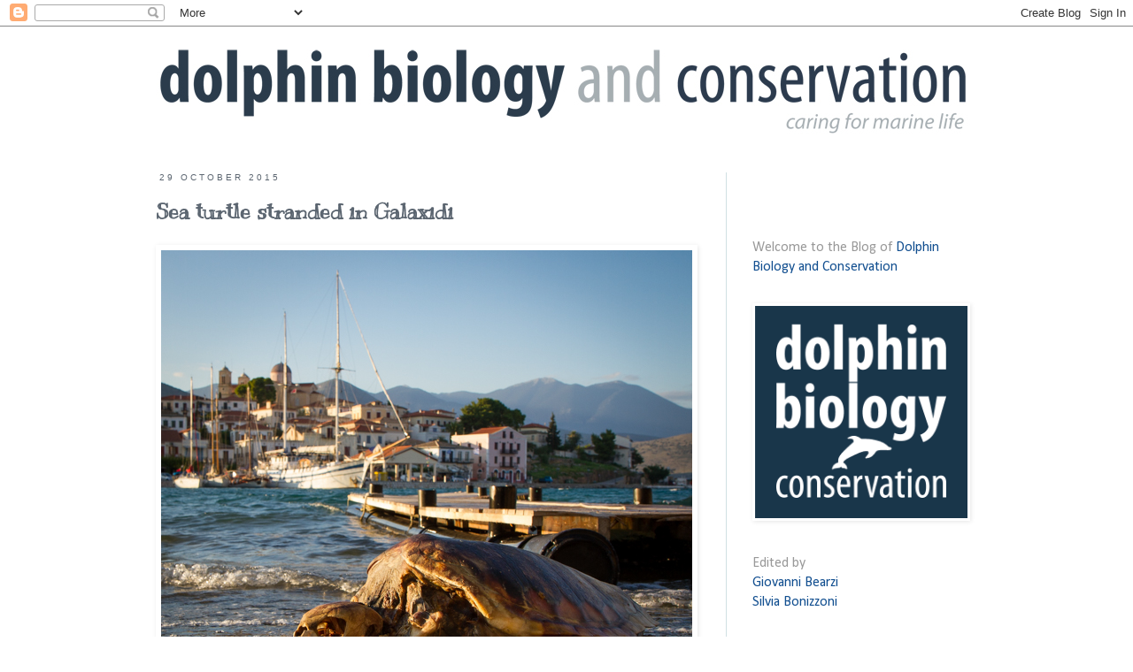

--- FILE ---
content_type: text/plain
request_url: https://www.google-analytics.com/j/collect?v=1&_v=j102&a=477346625&t=pageview&_s=1&dl=http%3A%2F%2Fdolphinbiology.blogspot.com%2F2015%2F10%2Fsea-turtle-stranded-in-galaxidi.html&ul=en-us%40posix&dt=Dolphin%20Biology%20and%20Conservation%3A%20Sea%20turtle%20stranded%20in%20Galaxidi&sr=1280x720&vp=1280x720&_u=IEBAAEABAAAAACAAI~&jid=773749652&gjid=1405910467&cid=1287853173.1765965052&tid=UA-40493830-1&_gid=1883176871.1765965052&_r=1&_slc=1&z=178992745
body_size: -453
content:
2,cG-NNML7RXB4S